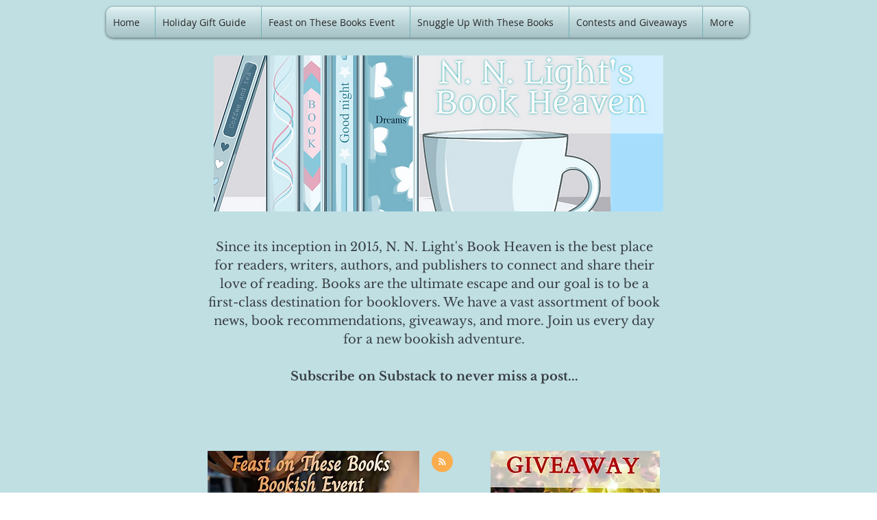

--- FILE ---
content_type: text/css; charset=utf-8
request_url: https://www.nnlightsbookheaven.com/_serverless/pro-gallery-css-v4-server/layoutCss?ver=2&id=pro-blog&items=0_1518_759&container=1638_1240_305_720&options=gallerySizeType:px%7CgallerySizePx:292%7CimageMargin:32%7CisRTL:false%7CgalleryLayout:2%7CtitlePlacement:SHOW_ON_HOVER%7CcubeRatio:1%7CcubeType:fill
body_size: -251
content:
#pro-gallery-pro-blog [data-hook="item-container"][data-idx="0"].gallery-item-container{opacity: 1 !important;display: block !important;transition: opacity .2s ease !important;top: 0px !important;left: 0px !important;right: auto !important;height: 286px !important;width: 286px !important;} #pro-gallery-pro-blog [data-hook="item-container"][data-idx="0"] .gallery-item-common-info-outer{height: 100% !important;} #pro-gallery-pro-blog [data-hook="item-container"][data-idx="0"] .gallery-item-common-info{height: 100% !important;width: 100% !important;} #pro-gallery-pro-blog [data-hook="item-container"][data-idx="0"] .gallery-item-wrapper{width: 286px !important;height: 286px !important;margin: 0 !important;} #pro-gallery-pro-blog [data-hook="item-container"][data-idx="0"] .gallery-item-content{width: 286px !important;height: 286px !important;margin: 0px 0px !important;opacity: 1 !important;} #pro-gallery-pro-blog [data-hook="item-container"][data-idx="0"] .gallery-item-hover{width: 286px !important;height: 286px !important;opacity: 1 !important;} #pro-gallery-pro-blog [data-hook="item-container"][data-idx="0"] .item-hover-flex-container{width: 286px !important;height: 286px !important;margin: 0px 0px !important;opacity: 1 !important;} #pro-gallery-pro-blog [data-hook="item-container"][data-idx="0"] .gallery-item-wrapper img{width: 100% !important;height: 100% !important;opacity: 1 !important;} #pro-gallery-pro-blog .pro-gallery-prerender{height:286px !important;}#pro-gallery-pro-blog {height:286px !important; width:1240px !important;}#pro-gallery-pro-blog .pro-gallery-margin-container {height:286px !important;}#pro-gallery-pro-blog .pro-gallery {height:286px !important; width:1240px !important;}#pro-gallery-pro-blog .pro-gallery-parent-container {height:286px !important; width:1272px !important;}